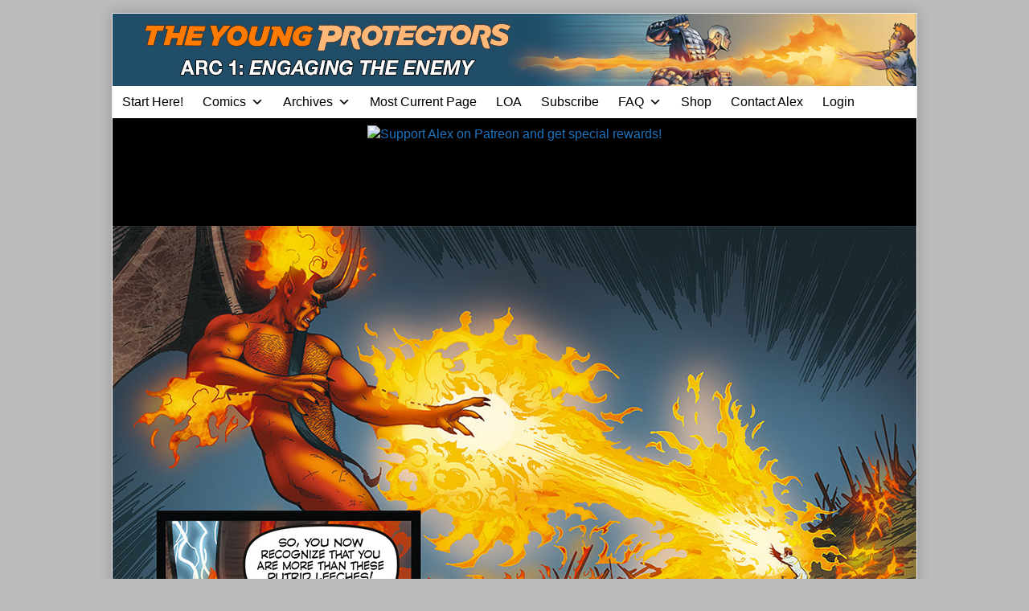

--- FILE ---
content_type: text/html; charset=utf-8
request_url: https://disqus.com/embed/comments/?base=default&f=yaoi911webcomics&t_i=11419%20http%3A%2F%2Fyoungprotectors.com%2F%3Fpost_type%3Dwebcomic2%26p%3D11419&t_u=https%3A%2F%2Fstaging.youngprotectors.com%2Ftyp%2Fch5-page-38%2F&t_e=The%20Young%20Protectors%3A%20Engaging%20The%20Enemy%20Chapter%205%E2%80%94Page%2038&t_d=The%20Young%20Protectors%3A%20Engaging%20The%20Enemy%20Chapter%205%E2%80%94Page%2038&t_t=The%20Young%20Protectors%3A%20Engaging%20The%20Enemy%20Chapter%205%E2%80%94Page%2038&s_o=default
body_size: 8705
content:
<!DOCTYPE html>

<html lang="en" dir="ltr" class="not-supported type-">

<head>
    <title>Disqus Comments</title>

    
    <meta name="viewport" content="width=device-width, initial-scale=1, maximum-scale=1, user-scalable=no">
    <meta http-equiv="X-UA-Compatible" content="IE=edge"/>

    <style>
        .alert--warning {
            border-radius: 3px;
            padding: 10px 15px;
            margin-bottom: 10px;
            background-color: #FFE070;
            color: #A47703;
        }

        .alert--warning a,
        .alert--warning a:hover,
        .alert--warning strong {
            color: #A47703;
            font-weight: bold;
        }

        .alert--error p,
        .alert--warning p {
            margin-top: 5px;
            margin-bottom: 5px;
        }
        
        </style>
    
    <style>
        
        html, body {
            overflow-y: auto;
            height: 100%;
        }
        

        #error {
            display: none;
        }

        .clearfix:after {
            content: "";
            display: block;
            height: 0;
            clear: both;
            visibility: hidden;
        }

        
    </style>

</head>
<body>
    

    
    <div id="error" class="alert--error">
        <p>We were unable to load Disqus. If you are a moderator please see our <a href="https://docs.disqus.com/help/83/"> troubleshooting guide</a>. </p>
    </div>

    
    <script type="text/json" id="disqus-forumData">{"session":{"canModerate":false,"audienceSyncVerified":false,"canReply":true,"mustVerify":false,"recaptchaPublicKey":"6LfHFZceAAAAAIuuLSZamKv3WEAGGTgqB_E7G7f3","mustVerifyEmail":false},"forum":{"aetBannerConfirmation":null,"founder":"8313506","twitterName":"alexwoolfson","commentsLinkOne":"1 Comment","guidelines":null,"disableDisqusBrandingOnPolls":false,"commentsLinkZero":"No Comments Yet - Be the First!","disableDisqusBranding":false,"id":"yaoi911webcomics","createdAt":"2011-03-21T23:39:46.259237","category":"Culture","aetBannerEnabled":false,"aetBannerTitle":null,"raw_guidelines":null,"initialCommentCount":null,"votingType":null,"daysUnapproveNewUsers":null,"installCompleted":true,"moderatorBadgeText":"Moderator","commentPolicyText":"Welcome to the Comments Section\u2014you'll find we have an especially thoughtful (and welcoming) community)!","aetEnabled":false,"channel":null,"sort":2,"description":"\u003cp>Webcomics written by Alex Woolfson, including the gay sci-fi romance Artifice and the superhero-romance The Young Protectors.\u003c/p>","organizationHasBadges":true,"newPolicy":true,"raw_description":"Webcomics written by Alex Woolfson, including the gay sci-fi romance Artifice and the superhero-romance The Young Protectors.","customFont":null,"language":"en","adsReviewStatus":1,"commentsPlaceholderTextEmpty":null,"daysAlive":0,"forumCategory":{"date_added":"2016-01-28T01:54:31","id":3,"name":"Culture"},"linkColor":null,"colorScheme":"auto","pk":"719296","commentsPlaceholderTextPopulated":null,"permissions":{},"commentPolicyLink":"https://youngprotectors.com/comment-policy/","aetBannerDescription":null,"favicon":{"permalink":"https://disqus.com/api/forums/favicons/yaoi911webcomics.jpg","cache":"https://c.disquscdn.com/uploads/forums/71/9296/favicon.png"},"name":"Young Protectors Webcomics","commentsLinkMultiple":"{num} Comments","settings":{"threadRatingsEnabled":false,"adsDRNativeEnabled":false,"behindClickEnabled":false,"disable3rdPartyTrackers":true,"adsVideoEnabled":false,"adsProductVideoEnabled":false,"adsPositionPollEnabled":false,"adsPositionTopEnabled":true,"ssoRequired":false,"unapproveLinks":false,"adsPositionRecommendationsEnabled":false,"linkAffiliationEnabled":false,"adsProductLinksThumbnailsEnabled":true,"adsProductStoriesEnabled":false,"organicDiscoveryEnabled":false,"adsProductDisplayEnabled":false,"adsProductLinksEnabled":true,"audienceSyncEnabled":false,"threadReactionsEnabled":false,"adsEnabled":true,"disableSocialShare":false,"allowAnonPost":false,"hasCustomAvatar":false,"sidebarEnabled":false,"adultContent":false,"allowAnonVotes":false,"gifPickerEnabled":false,"mustVerify":true,"badgesEnabled":false,"mustVerifyEmail":true,"unapproveNewUsersEnabled":false,"mediaembedEnabled":false,"userIdentityDisabled":false,"adsPositionBottomEnabled":false,"discoveryLocked":false,"validateAllPosts":false,"adsSettingsLocked":false,"isVIP":false,"adsPositionInthreadEnabled":false},"organizationId":544391,"typeface":"auto","url":"https://youngprotectors.com/","daysThreadAlive":0,"avatar":{"small":{"permalink":"https://disqus.com/api/forums/avatars/yaoi911webcomics.jpg?size=32","cache":"//a.disquscdn.com/1759341980/images/noavatar32.png"},"large":{"permalink":"https://disqus.com/api/forums/avatars/yaoi911webcomics.jpg?size=92","cache":"//a.disquscdn.com/1759341980/images/noavatar92.png"}},"signedUrl":"https://disq.us/?url=https%3A%2F%2Fyoungprotectors.com%2F&key=JXhmxkHYgT-Ov4B_NnPVow"}}</script>

    <div id="postCompatContainer"><div class="comment__wrapper"><div class="comment__name clearfix"><img class="comment__avatar" src="https://c.disquscdn.com/uploads/users/13031/8000/avatar92.jpg?1580608885" width="32" height="32" /><strong><a href="">Dorianne Wendy Marsh</a></strong> &bull; 8 years ago
        </div><div class="comment__content"><p>She has hair, though?</p></div></div><div class="comment__wrapper"><div class="comment__name clearfix"><img class="comment__avatar" src="https://c.disquscdn.com/uploads/users/12148/1822/avatar92.jpg?1649916435" width="32" height="32" /><strong><a href="">Justin White</a></strong> &bull; 8 years ago
        </div><div class="comment__content"><p>That really would be a traumatic ordeal to go through, :( pooor kyle</p></div></div><div class="comment__wrapper"><div class="comment__name clearfix"><img class="comment__avatar" src="https://c.disquscdn.com/uploads/users/7/4850/avatar92.jpg?1422159560" width="32" height="32" /><strong><a href="">dave fragments</a></strong> &bull; 8 years ago
        </div><div class="comment__content"><p>New Page is up: <br><a href="http://disq.us/url?url=http%3A%2F%2Fwebcomics.yaoi911.com%2Ftyp%2Fch5-page-39%2F%3AhuYYo4ZZrlQtnkndb8u5H4zwYjs&amp;cuid=719296" rel="nofollow noopener" target="_blank" title="http://webcomics.yaoi911.com/typ/ch5-page-39/">http://webcomics.yaoi911.co...</a></p></div></div><div class="comment__wrapper"><div class="comment__name clearfix"><img class="comment__avatar" src="https://c.disquscdn.com/uploads/users/895/2761/avatar92.jpg?1354576691" width="32" height="32" /><strong><a href="">DanishWolf</a></strong> &bull; 8 years ago
        </div><div class="comment__content"><p>*lol* I read new comments here, went on to check a couple other comics sites, and just realized that I forgot to say hello here.</p><p>Well, good morning from not fully-awake me ;)</p></div></div><div class="comment__wrapper"><div class="comment__name clearfix"><img class="comment__avatar" src="https://c.disquscdn.com/uploads/users/7711/5545/avatar92.jpg?1591131313" width="32" height="32" /><strong><a href="">Dokidokibaka</a></strong> &bull; 8 years ago
        </div><div class="comment__content"><p>Apparently Doki passed out after eating an early dinner and then slept for roughly 9-10 hours. -_-</p></div></div><div class="comment__wrapper"><div class="comment__name clearfix"><img class="comment__avatar" src="https://c.disquscdn.com/uploads/users/7072/1255/avatar92.jpg?1493574229" width="32" height="32" /><strong><a href="">Admiral Jane</a></strong> &bull; 8 years ago
        </div><div class="comment__content"><p>Morning Ms. Wolf</p></div></div><div class="comment__wrapper"><div class="comment__name clearfix"><img class="comment__avatar" src="https://c.disquscdn.com/uploads/users/7/4850/avatar92.jpg?1422159560" width="32" height="32" /><strong><a href="">dave fragments</a></strong> &bull; 8 years ago
        </div><div class="comment__content"><p>Good morning</p></div></div><div class="comment__wrapper"><div class="comment__name clearfix"><img class="comment__avatar" src="https://c.disquscdn.com/uploads/users/7/4850/avatar92.jpg?1422159560" width="32" height="32" /><strong><a href="">dave fragments</a></strong> &bull; 8 years ago
        </div><div class="comment__content"><p>For some strange reason, this week I watched three movies -- "Manchester by the Sea," "The Accidental Tourist," and tonight, "The Help" ... and in the windstorm on Wednesday, a 25 ft evergreen on my property fell over on its side. It missed everything and is laying down on the job in the yard...<br>Tonight I hope for happier things from the update page.</p><p>added: I discovered that TCM has "Young Frankenstein" on and I'm in the middle of utter craziness...</p></div></div><div class="comment__wrapper"><div class="comment__name clearfix"><img class="comment__avatar" src="https://c.disquscdn.com/uploads/users/22578/2714/avatar92.jpg?1517617871" width="32" height="32" /><strong><a href="">NoiseShaper</a></strong> &bull; 8 years ago
        </div><div class="comment__content"><blockquote>It missed everything and is laying down on the job in the yard...</blockquote><p></p><p>Maybe it actually <i>liked</i> you and hit precisely where it meant to!  😉</p></div></div><div class="comment__wrapper"><div class="comment__name clearfix"><img class="comment__avatar" src="https://c.disquscdn.com/uploads/users/7/4850/avatar92.jpg?1422159560" width="32" height="32" /><strong><a href="">dave fragments</a></strong> &bull; 8 years ago
        </div><div class="comment__content"><p>I like to think it did. <br>I intend to sing "O Tannenbaum" over it and light a candle when it's chopped apart. <br>;-)</p></div></div><div class="comment__wrapper"><div class="comment__name clearfix"><img class="comment__avatar" src="https://c.disquscdn.com/uploads/users/22578/2714/avatar92.jpg?1517617871" width="32" height="32" /><strong><a href="">NoiseShaper</a></strong> &bull; 8 years ago
        </div><div class="comment__content"><p>I'm sure it'll appreciate that!</p></div></div><div class="comment__wrapper"><div class="comment__name clearfix"><img class="comment__avatar" src="https://c.disquscdn.com/uploads/users/895/2761/avatar92.jpg?1354576691" width="32" height="32" /><strong><a href="">DanishWolf</a></strong> &bull; 8 years ago
        </div><div class="comment__content"><p>LOVE 'The Help' (here it was called Niceville), but sorry about the tree. Good thing it didn't create any damage in the fall.</p></div></div><div class="comment__wrapper"><div class="comment__name clearfix"><img class="comment__avatar" src="https://c.disquscdn.com/uploads/users/7/4850/avatar92.jpg?1422159560" width="32" height="32" /><strong><a href="">dave fragments</a></strong> &bull; 8 years ago
        </div><div class="comment__content"><p>I'm glad it didn't fall across the driveway. At least I don't have to call a tree service right away. There was lots of tree damage around Western PA.</p></div></div><div class="comment__wrapper"><div class="comment__name clearfix"><img class="comment__avatar" src="https://c.disquscdn.com/uploads/users/7072/1255/avatar92.jpg?1493574229" width="32" height="32" /><strong><a href="">Admiral Jane</a></strong> &bull; 8 years ago
        </div><div class="comment__content"><p>At least it had bad aim as well as being lazy... :)</p></div></div><div class="comment__wrapper"><div class="comment__name clearfix"><img class="comment__avatar" src="https://c.disquscdn.com/uploads/users/7/4850/avatar92.jpg?1422159560" width="32" height="32" /><strong><a href="">dave fragments</a></strong> &bull; 8 years ago
        </div><div class="comment__content"><p>It's the third evergreen that I've lost in the past few years. The first one died. The second one, a 6000 gallon water truck slid down the ice and took it out, and this was an inch of rain and wind that dood it.</p></div></div><div class="comment__wrapper"><div class="comment__name clearfix"><img class="comment__avatar" src="https://c.disquscdn.com/uploads/users/7072/1255/avatar92.jpg?1493574229" width="32" height="32" /><strong><a href="">Admiral Jane</a></strong> &bull; 8 years ago
        </div><div class="comment__content"><p>Bummer! One year, back when I had horses and was well still a teenager, I was driving out to my trainers place. She lived in the middle of the various orchards in Moorpark and these various orchards were surrounded by HUGE Eucalyptus trees. They were supposed to be wind breakers...hahahaha... Yeah, that year, the wind took down a whole bunch of them. That was a shame, they were really big and beautiful trees.</p></div></div><div class="comment__wrapper"><div class="comment__name clearfix"><img class="comment__avatar" src="https://c.disquscdn.com/uploads/users/22578/2714/avatar92.jpg?1517617871" width="32" height="32" /><strong><a href="">NoiseShaper</a></strong> &bull; 8 years ago
        </div><div class="comment__content"><p>What, sounds like they were <i>windbreakers</i> alright!  😜</p></div></div><div class="comment__wrapper"><div class="comment__name clearfix"><img class="comment__avatar" src="https://c.disquscdn.com/uploads/users/7072/1255/avatar92.jpg?1493574229" width="32" height="32" /><strong><a href="">Admiral Jane</a></strong> &bull; 8 years ago
        </div><div class="comment__content"><p>Ha! True.</p></div></div><div class="comment__wrapper"><div class="comment__name clearfix"><img class="comment__avatar" src="https://c.disquscdn.com/uploads/users/7/4850/avatar92.jpg?1422159560" width="32" height="32" /><strong><a href="">dave fragments</a></strong> &bull; 8 years ago
        </div><div class="comment__content"><p>GROAN!</p></div></div><div class="comment__wrapper"><div class="comment__name clearfix"><img class="comment__avatar" src="https://c.disquscdn.com/uploads/users/22578/2714/avatar92.jpg?1517617871" width="32" height="32" /><strong><a href="">NoiseShaper</a></strong> &bull; 8 years ago
        </div><div class="comment__content"><p>Unable to resist...!  😏</p></div></div><div class="comment__wrapper"><div class="comment__name clearfix"><img class="comment__avatar" src="https://c.disquscdn.com/uploads/users/4750/4893/avatar92.jpg?1373163449" width="32" height="32" /><strong><a href="">Saxon_Brenton</a></strong> &bull; 8 years ago
        </div><div class="comment__content"><p>For your camping entertainment: hellsnake fanfic</p><p>Shane And The Hellsnakes - 15th Bite<br>(A Young Protectors occult sitcom fanfic. Inspired by the stories of AMW comics.)</p><p>This mini arc: <br>13th //<a href="http://disq.us/p/1gadp8p" rel="nofollow noopener" target="_blank" title="disq.us/p/1gadp8p">disq.us/p/1gadp8p</a> || 14th //<a href="http://disq.us/p/1ghjpwc" rel="nofollow noopener" target="_blank" title="disq.us/p/1ghjpwc">disq.us/p/1ghjpwc</a> (rest of urls at end)</p><p>PAGE 1 - Quiet drinks at a bar<br>(1.1)  Medium shot set inside a bar.  Matt and Dewey are seated, and Shane is walking back with three glasses in his hand.<br>Shane:  "Here you go."<br>Matt:  "Thanks."<br>Shane:  "So how are things going with Alice?"<br>(1.2)  Medium shot with all three still seated in the bar.  Dewey is using his tail to lift his glass.<br>Matt:  "Pretty good.  I've been helping her with some of the weird sh!t problems that crop up.  I've gotten to the point where I can recognise most of the weirdie things without my common sense getting in the way.  Hanging out with you and your snakes has helped get practice in."<br>(1.3)  Medium shot with all three still seated in the bar. <br>Dewey:  "Hiss?"<br>Matt:  "Dewey, you're an intelligent snake who can ride a motorbike and who has a start-up company in slood engineering.  People aren't just being 'polite' when they don't comment on that sort of thing."<br>Shane:  "Makes you wonder how much weirdness there is that people don't see.  And how much of it is misinterpretted by the people who can only see some of it."<br>(1.4)  Scene change.  Cut to a medium shot of a room where there are two people talking.<br>First person (somewhat overwrought):  "I'm telling you, David Icke was right!  Alien reptoids are using human meat-suit disguises to infiltrate human society!"<br>Second person:  "Naw, that's over-complicating things.  They're just intelligent dinosaurs created here on Earth by a government blackops program."</p><p>PAGE 2 - More drinks<br>(2.1)  Medium shot with Shane, Dewey and Matt still seated in the bar.<br>Matt: "Gotta tell you though, there are times when I worry about getting into this stuff without any sort of backup that I could call on."<br>(2.2)  Medium shot with all three still seated in the bar. <br>Shane: "You think it's more dangerous than police work?"<br>Matt (looking into his glass as he thinks out loud):  "Not really.  Sometimes it's hard to compare.  I was thinking more along the lines of, if we screw up there'll be no-one else who'd even know to pick up the slack.  I mean, this isn't some show like Buffy or Supernatural where everything's a potential disaster that always gets solved, even if it's by the skin of your teeth."<br>(2.3)  Medium shot with all three still seated in the bar. <br>Matt: "Although come to think of it, Blake's Seven had the classic downer ending where almost the entire cast got gunned down dead by the bad guys."<br>(2.4)  Medium shot with all three still seated in the bar. <br>Shane (straight faced):  "I'm not familiar with that particular pizza topping."<br>Matt (rolling eyes in exasperation):  "You're deliberately not getting all these pop culture references, aren't you?"</p><p> 1st //<a href="http://disq.us/p/19v8eu2" rel="nofollow noopener" target="_blank" title="disq.us/p/19v8eu2">disq.us/p/19v8eu2</a> ||  2nd //<a href="http://disq.us/p/1a2o442" rel="nofollow noopener" target="_blank" title="disq.us/p/1a2o442">disq.us/p/1a2o442</a> || 3rd //<a href="http://disq.us/p/1alqq0b" rel="nofollow noopener" target="_blank" title="disq.us/p/1alqq0b">disq.us/p/1alqq0b</a><br> 4th //<a href="http://disq.us/p/1bj02c1" rel="nofollow noopener" target="_blank" title="disq.us/p/1bj02c1">disq.us/p/1bj02c1</a> ||  5th //<a href="http://disq.us/p/1cbqswr" rel="nofollow noopener" target="_blank" title="disq.us/p/1cbqswr">disq.us/p/1cbqswr</a> || 6th //<a href="http://disq.us/p/1clrnat" rel="nofollow noopener" target="_blank" title="disq.us/p/1clrnat">disq.us/p/1clrnat</a><br> 7th //<a href="http://disq.us/p/1doiwuu" rel="nofollow noopener" target="_blank" title="disq.us/p/1doiwuu">disq.us/p/1doiwuu</a> ||  8th //<a href="http://disq.us/p/1egj1wy" rel="nofollow noopener" target="_blank" title="disq.us/p/1egj1wy">disq.us/p/1egj1wy</a> || 9th //<a href="http://disq.us/p/1emw5b5" rel="nofollow noopener" target="_blank" title="disq.us/p/1emw5b5">disq.us/p/1emw5b5</a><br>10th //<a href="http://disq.us/p/1epytxa" rel="nofollow noopener" target="_blank" title="disq.us/p/1epytxa">disq.us/p/1epytxa</a> || 11th //<a href="http://disq.us/p/1f1wo70" rel="nofollow noopener" target="_blank" title="disq.us/p/1f1wo70">disq.us/p/1f1wo70</a> || 12th //<a href="http://disq.us/p/1fnz03n" rel="nofollow noopener" target="_blank" title="disq.us/p/1fnz03n">disq.us/p/1fnz03n</a><br>13th //<a href="http://disq.us/p/1gadp8p" rel="nofollow noopener" target="_blank" title="disq.us/p/1gadp8p">disq.us/p/1gadp8p</a> || 14th //<a href="http://disq.us/p/1ghjpwc" rel="nofollow noopener" target="_blank" title="disq.us/p/1ghjpwc">disq.us/p/1ghjpwc</a></p></div></div><div class="comment__wrapper"><div class="comment__name clearfix"><img class="comment__avatar" src="https://c.disquscdn.com/uploads/users/5313/2049/avatar92.jpg?1763108636" width="32" height="32" /><strong><a href="">Jeff Baker</a></strong> &bull; 8 years ago
        </div><div class="comment__content"><p>Ow! That's gotta burn!</p></div></div><div class="comment__wrapper"><div class="comment__name clearfix"><img class="comment__avatar" src="https://c.disquscdn.com/uploads/users/5476/2338/avatar92.jpg?1635014722" width="32" height="32" /><strong><a href="">KatKaleen</a></strong> &bull; 8 years ago
        </div><div class="comment__content"><p>Don't fall for it, Kyle! You never wanted to hurt anybody! You have a good heart!<br>Laamps is just desperate! <br>*biting nails*</p></div></div><div class="comment__wrapper"><div class="comment__name clearfix"><img class="comment__avatar" src="https://c.disquscdn.com/uploads/users/8470/7316/avatar92.jpg?1436338519" width="32" height="32" /><strong><a href="">Hamish C</a></strong> &bull; 8 years ago
        </div><div class="comment__content"><p>I get the feeling this will backfire and only anger Kyle and strengthen his resolve. I certainly hope it does. From personal experience, nothing makes me more stubborn and determined than someone trying to use emotions to manipulate action -- and transparently at that!</p></div></div><div class="comment__wrapper"><div class="comment__name clearfix"><img class="comment__avatar" src="https://c.disquscdn.com/uploads/users/12152/1618/avatar92.jpg?1492882518" width="32" height="32" /><strong><a href="">Dekira</a></strong> &bull; 8 years ago
        </div><div class="comment__content"><p>omg that was a LOW blow there Lampy, a low blow .</p></div></div><div class="comment__wrapper"><div class="comment__name clearfix"><img class="comment__avatar" src="https://c.disquscdn.com/uploads/users/8464/8259/avatar92.jpg?1508562655" width="32" height="32" /><strong><a href="">Richard Grant Muir</a></strong> &bull; 8 years ago
        </div><div class="comment__content"><p>Such a tortured child... I felt all the feels with this one.</p></div></div><div class="comment__wrapper"><div class="comment__name clearfix"><img class="comment__avatar" src="https://c.disquscdn.com/uploads/users/8350/8316/avatar92.jpg?1485371971" width="32" height="32" /><strong><a href="">Daveo</a></strong> &bull; 8 years ago
        </div><div class="comment__content"><p>WHAT A SCUMBAG!!! Kyle is better/ bigger than THAT!! In his heart ❤️ he KNOWS it wasn't intentional!! I say finish Laampros off!! You don't get to CHOOSE your biological parents. So no love loss here. </p></div></div><div class="comment__wrapper"><div class="comment__name clearfix"><img class="comment__avatar" src="https://c.disquscdn.com/uploads/users/6787/3830/avatar92.jpg?1451897256" width="32" height="32" /><strong><a href="">The Donling</a></strong> &bull; 8 years ago
        </div><div class="comment__content"><p>I suspect Laampros is attempting to distract Kyle with talk about his greatest shame. Perhaps that "feeble Earth flame" is doing more than Laampy lets on? Tricking Kyle to falter, to feel shame instead of anger weakens Kyle's flame. If so, then Kyle needs to fight through it--use what Laampy Dearest is doing to grow stronger and pour on the heat!</p></div></div><div class="comment__wrapper"><div class="comment__name clearfix"><img class="comment__avatar" src="//a.disquscdn.com/1759341980/images/noavatar92.png" width="32" height="32" /><strong><a href="">Nirgal</a></strong> &bull; 8 years ago
        </div><div class="comment__content"><p>Am I the only one amazed by how well Kyle's hair matches Laampros' skin?</p></div></div><div class="comment__wrapper"><div class="comment__name clearfix"><img class="comment__avatar" src="https://c.disquscdn.com/uploads/users/8350/8316/avatar92.jpg?1485371971" width="32" height="32" /><strong><a href="">Daveo</a></strong> &bull; 8 years ago
        </div><div class="comment__content"><p>Have I missed a WHOLE section? I've read from the very beginning and I don't know the part about Laampros being Kyle's pop????</p></div></div><div class="comment__wrapper"><div class="comment__name clearfix"><img class="comment__avatar" src="https://c.disquscdn.com/uploads/users/8350/8316/avatar92.jpg?1485371971" width="32" height="32" /><strong><a href="">Daveo</a></strong> &bull; 8 years ago
        </div><div class="comment__content"><p>That's awesome you two. Thanks. I know of these references. I just thought there was a WHOLE lot more from Alex that I'd missed! ;)</p></div></div><div class="comment__wrapper"><div class="comment__name clearfix"><img class="comment__avatar" src="https://c.disquscdn.com/uploads/users/4820/1813/avatar92.jpg?1762989839" width="32" height="32" /><strong><a href="">timemonkey</a></strong> &bull; 8 years ago
        </div><div class="comment__content"><p>Kyle also confirmed it with Spooky afterward and Daddy's been talking about it the entire time he's been here.</p></div></div><div class="comment__wrapper"><div class="comment__name clearfix"><img class="comment__avatar" src="https://c.disquscdn.com/uploads/users/8350/8316/avatar92.jpg?1485371971" width="32" height="32" /><strong><a href="">Daveo</a></strong> &bull; 8 years ago
        </div><div class="comment__content"><p>Yeah I understand that and haven't missed these things. I'm just curious how Laampros could possibly be his FATHER! Yuck!🤢</p></div></div><div class="comment__wrapper"><div class="comment__name clearfix"><img class="comment__avatar" src="https://c.disquscdn.com/uploads/users/5476/2338/avatar92.jpg?1635014722" width="32" height="32" /><strong><a href="">KatKaleen</a></strong> &bull; 8 years ago
        </div><div class="comment__content"><p>Now I am confused. O_O<br>Yeah, how did a giant demon/devil thing impregnate a human woman?! Or did he create Kyle in some other way? Although, legend tells of Incubi (male) and Succubi (female), demons that have sex with sleeping people. Maybe that's what happened?</p></div></div><div class="comment__wrapper"><div class="comment__name clearfix"><img class="comment__avatar" src="https://c.disquscdn.com/uploads/users/22578/2714/avatar92.jpg?1517617871" width="32" height="32" /><strong><a href="">NoiseShaper</a></strong> &bull; 8 years ago
        </div><div class="comment__content"><p>According to various stories demons can disguise themselves if they want to, so he probably has some less conspicuous outfits at his disposal, too...</p></div></div><div class="comment__wrapper"><div class="comment__name clearfix"><img class="comment__avatar" src="https://c.disquscdn.com/uploads/users/4820/1813/avatar92.jpg?1762989839" width="32" height="32" /><strong><a href="">timemonkey</a></strong> &bull; 8 years ago
        </div><div class="comment__content"><p>Question is, who's mommy?</p></div></div><div class="comment__wrapper"><div class="comment__name clearfix"><img class="comment__avatar" src="https://c.disquscdn.com/uploads/users/7711/5545/avatar92.jpg?1591131313" width="32" height="32" /><strong><a href="">Dokidokibaka</a></strong> &bull; 8 years ago
        </div><div class="comment__content"><p>Yeah, I think that is on everyone's mind....though what if Kyle doesn't really have a mother? What if Laampros created Kyle and managed to sneak him onto Earth to be his ticket out of heck.</p></div></div><div class="comment__wrapper"><div class="comment__name clearfix"><img class="comment__avatar" src="https://c.disquscdn.com/uploads/users/4820/1813/avatar92.jpg?1762989839" width="32" height="32" /><strong><a href="">timemonkey</a></strong> &bull; 8 years ago
        </div><div class="comment__content"><p>Then it's weird how human Kyle is and how much weaker he is.</p></div></div><div class="comment__wrapper"><div class="comment__name clearfix"><img class="comment__avatar" src="https://c.disquscdn.com/uploads/users/5845/1183/avatar92.jpg?1422336302" width="32" height="32" /><strong><a href="">Klaus</a></strong> &bull; 8 years ago
        </div><div class="comment__content"><p>He is still very young. Give him a few centuries, and he may grow into his strength.</p></div></div><div class="comment__wrapper"><div class="comment__name clearfix"><img class="comment__avatar" src="https://c.disquscdn.com/uploads/users/7711/5545/avatar92.jpg?1591131313" width="32" height="32" /><strong><a href="">Dokidokibaka</a></strong> &bull; 8 years ago
        </div><div class="comment__content"><p>We don't know exactly how he created Kyle, he could have made him to be strong, but not strong enough to be a legitimate threat to him. Or that might have been his plan at least.</p></div></div><div class="comment__wrapper"><div class="comment__name clearfix"><img class="comment__avatar" src="https://c.disquscdn.com/uploads/users/22578/2714/avatar92.jpg?1517617871" width="32" height="32" /><strong><a href="">NoiseShaper</a></strong> &bull; 8 years ago
        </div><div class="comment__content"><p>Interesting theory, but I don't think he would be this human  in that case.</p></div></div><div class="comment__wrapper"><div class="comment__name clearfix"><img class="comment__avatar" src="https://c.disquscdn.com/uploads/users/7711/5545/avatar92.jpg?1591131313" width="32" height="32" /><strong><a href="">Dokidokibaka</a></strong> &bull; 8 years ago
        </div><div class="comment__content"><p>You cannot plan for everything and being separated from his home dimension could have effected that. We do not know how growing up on Earth instead of heck affected Kyle.</p><p>It is just something to throw out there really because Kyle's mother has never been mentioned except in the comments to my knowledge.</p></div></div><div class="comment__wrapper"><div class="comment__name clearfix"><img class="comment__avatar" src="https://c.disquscdn.com/uploads/users/22578/2714/avatar92.jpg?1517617871" width="32" height="32" /><strong><a href="">NoiseShaper</a></strong> &bull; 8 years ago
        </div><div class="comment__content"><p>Yeah, we don't know, but my bet would be that she does actually exist.</p></div></div><div class="comment__wrapper"><div class="comment__name clearfix"><img class="comment__avatar" src="https://c.disquscdn.com/uploads/users/7711/5545/avatar92.jpg?1591131313" width="32" height="32" /><strong><a href="">Dokidokibaka</a></strong> &bull; 8 years ago
        </div><div class="comment__content"><p>Anything is possible.</p></div></div><div class="comment__wrapper"><div class="comment__name clearfix"><img class="comment__avatar" src="https://c.disquscdn.com/uploads/users/22578/2714/avatar92.jpg?1517617871" width="32" height="32" /><strong><a href="">NoiseShaper</a></strong> &bull; 8 years ago
        </div><div class="comment__content"><p>Yes, but not everything is <i>likely!</i>  😉</p></div></div><div class="comment__wrapper"><div class="comment__name clearfix"><img class="comment__avatar" src="https://c.disquscdn.com/uploads/users/7/4850/avatar92.jpg?1422159560" width="32" height="32" /><strong><a href="">dave fragments</a></strong> &bull; 8 years ago
        </div><div class="comment__content"><p>Back in chapter one (about page 18, I think) Kyle talked about how he caused a disaster for his foster family wen he was 12 years old.</p><p>Then when Laampros is picking on Duncan when Duncan has used Kyle to travel through the dimensions, Laampros announces to the world that he is Kyle's father. That's chapter 2 page 35.</p><p>Access the pages from the "Archive" tab at the top of the page</p></div></div><div class="comment__wrapper"><div class="comment__name clearfix"><img class="comment__avatar" src="https://c.disquscdn.com/uploads/users/4279/1888/avatar92.jpg?1426486001" width="32" height="32" /><strong><a href="">Alt+F7</a></strong> &bull; 8 years ago
        </div><div class="comment__content"><p>Do you remember when Kyle and Duncan were in hell briefly? That's where it was revealed.</p></div></div><div class="comment__wrapper"><div class="comment__name clearfix"><img class="comment__avatar" src="https://c.disquscdn.com/uploads/users/8350/8316/avatar92.jpg?1485371971" width="32" height="32" /><strong><a href="">Daveo</a></strong> &bull; 8 years ago
        </div><div class="comment__content"><p>Yes indeed. But nothing more. Alex is keeping us in suspense ;)</p></div></div><div class="comment__wrapper"><div class="comment__name clearfix"><img class="comment__avatar" src="https://c.disquscdn.com/uploads/users/22578/2714/avatar92.jpg?1517617871" width="32" height="32" /><strong><a href="">NoiseShaper</a></strong> &bull; 8 years ago
        </div><div class="comment__content"><p>I think that's just momentarily through the same fire being reflected off both.</p></div></div><div class="comment__wrapper"><div class="comment__name clearfix"><img class="comment__avatar" src="https://c.disquscdn.com/uploads/users/5845/1183/avatar92.jpg?1422336302" width="32" height="32" /><strong><a href="">Klaus</a></strong> &bull; 8 years ago
        </div><div class="comment__content"><p>There is no fire in the hospital room.</p></div></div></div>


    <div id="fixed-content"></div>

    
        <script type="text/javascript">
          var embedv2assets = window.document.createElement('script');
          embedv2assets.src = 'https://c.disquscdn.com/embedv2/latest/embedv2.js';
          embedv2assets.async = true;

          window.document.body.appendChild(embedv2assets);
        </script>
    



    
</body>
</html>


--- FILE ---
content_type: text/css; charset=utf-8
request_url: https://staging.youngprotectors.com/wp-content/themes/archimedes/style.css?ver=6.8.3
body_size: 18
content:
@charset "UTF-8";
/*
Theme Name: Archimedes
Theme URI: http://github.com/mgsisk/inkblot
Author: Michael Sisk
Author URI: http://mgsisk.com
License: GPLv3
License URI: http://www.gnu.org/licenses/gpl.html
Version: 4.1
Description: A barebones Inkblot child theme for those that want a clean slate to work from, named in honor of Night Owl from the Watchmen graphic novel.
Tags: dark, light, white, black, gray, one-column, two-columns, three-columns, left-sidebar, right-sidebar, fixed-layout, fluid-layout, responsive-layout, custom-background, custom-colors, custom-header, custom-menu, editor-style, featured-images, microformats, post-formats, rtl-language-support, sticky-post, theme-options, translation-ready
Text Domain: archimedes
Template: inkblot
Template Version: 4.1
Webcomic: 4.0.7
*/



--- FILE ---
content_type: application/javascript; charset=UTF-8
request_url: https://yaoi911webcomics.disqus.com/count-data.js?1=11419%20http%3A%2F%2Fyoungprotectors.com%2F%3Fpost_type%3Dwebcomic2%26p%3D11419
body_size: 320
content:
var DISQUSWIDGETS;

if (typeof DISQUSWIDGETS != 'undefined') {
    DISQUSWIDGETS.displayCount({"text":{"and":"and","comments":{"zero":"No Comments Yet - Be the First!","multiple":"{num} Comments","one":"1 Comment"}},"counts":[{"id":"11419 http:\/\/youngprotectors.com\/?post_type=webcomic2&p=11419","comments":126}]});
}